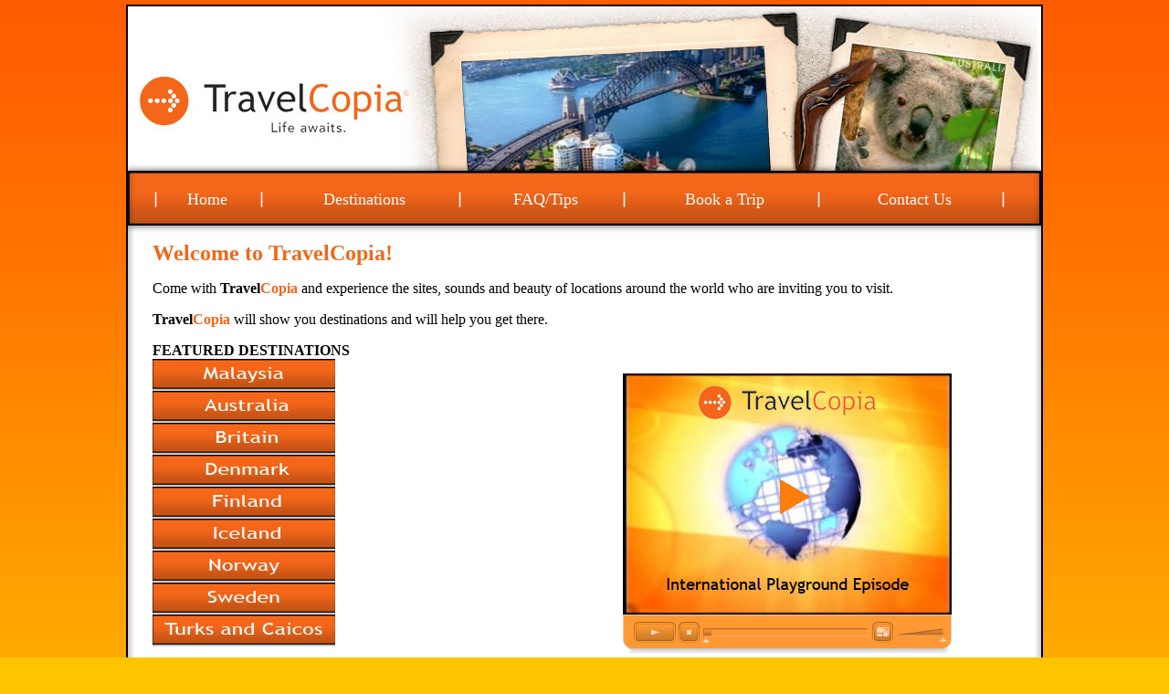

--- FILE ---
content_type: text/html;charset=UTF-8
request_url: http://travelcopia.com/index.cfm/home
body_size: 10092
content:




<HTML>
<HEAD>


<title> TravelCopia </title>



<meta name="keywords" content="travel show,travel marketing,travel advertising,television,advertising,tourism,product placement,direct marketing,storymercial,infomercial,public relations,traveler,media,destination,destinations" />
<meta name="description" content="Anywhere you want to go, is at your fingertips!  From travel information to travel secrets.  Where do you want to go?" />
<meta name="domain" content="travelcopia.com" />
<meta name="generator" content="RunContent by RunSpot Inc. http://runspot.net" data-domain="travelcopia.com" />

<script type='text/javascript'>
// <![CDATA[
	var _gaq = _gaq || [];
	_gaq.push(['_setAccount', 'UA-6276847-1']);

	_gaq.push(['_trackPageview']);

	(function() {
		var ga = document.createElement('script'); ga.type = 'text/javascript'; ga.async = true;
		ga.src = ('https:' == document.location.protocol ? 'https://ssl' : 'http://www') + '.google-analytics.com/ga.js';
		var s = document.getElementsByTagName('script')[0]; s.parentNode.insertBefore(ga, s);
	})();
// ]]>
</script>

<style>			
.link1 { font-family:arial; font-size:12px; color:#FFFFFF; }	
.link1:link { font-family:arial; font-size:12px; color:#FFFFFF; }	
.link1:visited { font-family:arial; font-size:12px; color:#FFFFFF; }	
.link1:hover { font-family:arial; font-size:12px; color:#FFFFFF; }				
A { COLOR: #663333; TEXT-DECORATION: none }
A:link { COLOR: #f46619; }
A:visited { COLOR: #f46619; }
A:hover { 	COLOR: #f46619;  }
</style>

<!--BEGIN Pop-up Windows Script------------------------------------------>
<SCRIPT Language="JavaScript">
<!--
// Copyright 1999 - 2002 by Ray Stott, Pop-up Windows Script ver 2.0
// OK to use if this copyright is included
// Script is available at http://www.crays.com/jsc          

var popWin = null    // use this when referring to pop-up window
var winCount = 0
var winName = "popWin"
function openPopWin(winURL, winWidth, winHeight, winFeatures, winLeft, winTop){
  var d_winLeft = 20  // default, pixels from screen left to window left
  var d_winTop = 20   // default, pixels from screen top to window top
  winName = "popWin" + winCount++ //unique name for each pop-up window
  closePopWin()           // close any previously opened pop-up window
  if (openPopWin.arguments.length >= 4)  // any additional features? 
    winFeatures = "," + winFeatures
  else 
    winFeatures = "" 
  if (openPopWin.arguments.length == 6)  // location specified
    winFeatures += getLocation(winWidth, winHeight, winLeft, winTop)
  else
    winFeatures += getLocation(winWidth, winHeight, d_winLeft, d_winTop)
  popWin = window.open(winURL, winName, "width=" + winWidth 
           + ",height=" + winHeight + winFeatures)
  }
function closePopWin(){    // close pop-up window if it is open 
  if (navigator.appName != "Microsoft Internet Explorer" 
      || parseInt(navigator.appVersion) >=4) //do not close if early IE
    if(popWin != null) if(!popWin.closed) popWin.close() 
  }
function getLocation(winWidth, winHeight, winLeft, winTop){
  return ""
  }
//-->
</SCRIPT>
<SCRIPT Language="JavaScript1.2">
<!--
// for Netscape 4+ and IE 4+
<!--
function getLocation(winWidth, winHeight, winLeft, winTop){
  var winLocation = ""
  if (winLeft < 0)
    winLeft = screen.width - winWidth + winLeft
  if (winTop < 0)
    winTop = screen.height - winHeight + winTop
  if (winTop == "cen")
    winTop = (screen.height - winHeight)/2 - 20
  if (winLeft == "cen")
    winLeft = (screen.width - winWidth)/2
  if (winLeft>0 & winTop>0)
    winLocation =  ",screenX=" + winLeft + ",left=" + winLeft	
                + ",screenY=" + winTop + ",top=" + winTop
  else
    winLocation = ""
  return winLocation
  }
//-->

function MM_openBrWindow(theURL,winName,features) { //v2.0
  window.open(theURL,winName,features);
}
//-->
</SCRIPT>
<!--END Pop-up Windows Script------------------------------------------->

<script type="text/javascript">
// <![CDATA[
// start new array with VPV
m1mn51=new Array("Africa","/index.cfm#",1,"_self","","Asia","/index.cfm#",1,"_self",""," Middle East","/index.cfm#",1,"_self","","Australia - Pacific","/index.cfm#",1,"_self","","Europe","/index.cfm#",1,"_self","","Latin America","/index.cfm#",1,"_self","","Mexico","/index.cfm#",1,"_self","","Caribbean","/index.cfm#",1,"_self","","North America","/index.cfm#",1,"_self","","Cruises - Rail","/index.cfm#",0,"_self","");
m1mn17=new Array("W.D.Y.W.T.G","/index.cfm/pageid/25",0,"_self","","Advertise","/index.cfm/pageid/3",0,"_self","","About Us","/index.cfm/pageid/31",0,"_self","","Sales Video","/index.cfm/pageid/22",0,"_self","","Presentation","/index.cfm/pageid/37",0,"_self","","Sales Offices","/index.cfm/pageid/38",0,"_self","","Media Information","/index.cfm/pageid/36",0,"_self","","Career","/index.cfm/pageid/18",0,"_self","","Privacy","/index.cfm/pageid/20",0,"_self","","Terms of Use","/index.cfm/pageid/35",0,"_self","","Site Map","/index.cfm/pageid/181",0,"_self","");
m1mn47=new Array("Spanish Home","/index.cfm/pageid/40",1,"_self","","View  Episode","/index.cfm/pageid/32",0,"_self","","Sign Up ","/index.cfm/specials",0,"_self","","JUST TESTING","/index.cfm/pageid/48",0,"_self","");
m1mn51_1=new Array("Egypt","/index.cfm#",1,"_self","","Morocco","/index.cfm#",1,"_self","","Mozambique","/index.cfm/pageid/189",0,"_self","","South Africa","/index.cfm#",1,"_self","","Tanzania","/index.cfm#",1,"_self","","Zambia","/index.cfm#",1,"_self","");
m1mn51_2=new Array("China","/index.cfm#",1,"_self","","Japan","/index.cfm#",1,"_self","","Korea","/index.cfm/pageid/129",0,"_self","","India","/index.cfm/pageid/130",0,"_self","","Malaysia","/index.cfm/pageid/71",0,"_self","","Singapore","/index.cfm/pageid/134",0,"_self","","Thailand","/index.cfm/pageid/135",0,"_self","","Turkey","/index.cfm/pageid/138",0,"_self","","Vietnam","/index.cfm/pageid/139",0,"_self","");
m1mn51_3=new Array("Dubai","/index.cfm/pageid/143",0,"_self","","Jordan","/index.cfm/pageid/70",1,"_self","","Kuwait","/index.cfm/pageid/151",0,"_self","","Saudi Araba","/index.cfm/pageid/169",0,"_self","");
m1mn51_4=new Array("Australia","/index.cfm/pageid/62",0,"_self","","Cook Islands","/index.cfm/pageid/149",0,"_self","","Fiji","/index.cfm/pageid/150",0,"_self","","Kiribati","/index.cfm/pageid/170",0,"_self","","New Caledonia","/index.cfm/pageid/175",0,"_self","","New Zealand","/index.cfm/pageid/171",0,"_self","","Niue","/index.cfm/pageid/174",0,"_self","","Papua New Guinea","/index.cfm/pageid/176",0,"_self","","Samoa","/index.cfm/pageid/177",0,"_self","","Solomon Islands","/index.cfm/pageid/178",0,"_self","","Tahiti","/index.cfm/pageid/172",0,"_self","","Tonga ","/index.cfm/pageid/179",0,"_self","","Tuvalu","/index.cfm/pageid/180",0,"_self","","Vanuatu","/index.cfm/pageid/173",0,"_self","");
m1mn51_5=new Array("Austria","/index.cfm#",1,"_self","","Britain","/index.cfm/pageid/60",0,"_self","","Denmark","/index.cfm/pageid/65",0,"_self","","Finland","/index.cfm/pageid/66",0,"_self","","Iceland","/index.cfm/pageid/67",0,"_self","","Italy","/index.cfm/pageid/182",0,"_self","","Norway","/index.cfm/pageid/68",0,"_self","","Romania","/index.cfm/pageid/111",0,"_self","","Sweden","/index.cfm/pageid/69",0,"_self","");
m1mn51_7=new Array("Brazil","/index.cfm/pageid/82",0,"_self","","Chile","/index.cfm/pageid/83",1,"_self","","Columbia","/index.cfm/pageid/115",0,"_self","","Costa Rica","/index.cfm/pageid/116",0,"_self","","Ecuador","/index.cfm/pageid/117",0,"_self","","Guatemala","/index.cfm/pageid/118",0,"_self","","Honduras","/index.cfm/pageid/119",0,"_self","","Nicaragua","/index.cfm/pageid/120",0,"_self","","Panama","/index.cfm/pageid/121",0,"_self","","Paraguay","/index.cfm/pageid/122",0,"_self","","Peru","/index.cfm/pageid/123",0,"_self","");
m1mn51_8=new Array("Acapulco","/index.cfm/pageid/156",0,"_self","","Cancun","/index.cfm/pageid/157",0,"_self","","Mazatlan","/index.cfm/pageid/158",0,"_self","","Mexico City","/index.cfm/pageid/159",0,"_self","","Puerto Vallarta","/index.cfm/pageid/160",0,"_self","");
m1mn51_9=new Array("Anguilla","/index.cfm/pageid/87",0,"_self","","Antigua and Barbuda","/index.cfm/pageid/88",0,"_self","","Aruba","/index.cfm/pageid/89",0,"_self","","Bahamas","/index.cfm/pageid/90",0,"_self","","Belize","/index.cfm/pageid/184",0,"_self","","Bonaire","/index.cfm/pageid/93",0,"_self","","British Virgin Islands","/index.cfm/pageid/94",0,"_self","","Cayman Islands","/index.cfm/pageid/95",0,"_self","","Curacao","/index.cfm/pageid/64",0,"_self","","Dominica","/index.cfm/pageid/96",0,"_self","","Dominican Republic","/index.cfm/pageid/97",0,"_self","","Grenada","/index.cfm/pageid/98",0,"_self","","Guadeloupe","/index.cfm/pageid/99",0,"_self","","Jamaica","/index.cfm/pageid/100",0,"_self","","Martinique","/index.cfm/pageid/101",0,"_self","","Montserrat","/index.cfm/pageid/102",0,"_self","","Puerto Rico","/index.cfm/pageid/103",0,"_self","","St. Barts","/index.cfm/pageid/104",0,"_self","","St. Eustatius","/index.cfm/pageid/105",0,"_self","","St. Kitts &amp; Nevis","/index.cfm/pageid/106",0,"_self","","St. Lucia","/index.cfm/pageid/107",0,"_self","","St. Martin","/index.cfm/pageid/109",0,"_self","","St. Vincent &amp; the Grenadines","/index.cfm/pageid/110",0,"_self","","Turks and Caicos","/index.cfm/pageid/61",0,"_self","");
m1mn51_10=new Array("Canada","/index.cfm#",1,"_self","","USA","/index.cfm#",1,"_self","");
m1mn47_1=new Array("Sobre nosotros","/index.cfm/pageid/41",0,"_self","");
m1mn47_5=new Array("AUSTRALIA ","/index.cfm/pageid/6",0,"_self","","BRITAIN","/index.cfm/pageid/8",0,"_self","","CURACAO","/index.cfm/pageid/14",0,"_self","","DENMARK","/index.cfm/pageid/11",0,"_self","","FINLAND","/index.cfm/pageid/10",0,"_self","","ICELAND","/index.cfm/pageid/9",0,"_self","","MALAYSIA ","/index.cfm/pageid/7",0,"_self","","NORWAY","/index.cfm/pageid/12",0,"_self","","RADISSON SEVEN SEAS CRUISES","/index.cfm/pageid/5",0,"_self","","SWEDEN","/index.cfm/pageid/13",0,"_self","","TURKS AND CAICOS","/index.cfm/pageid/4",0,"_self","");
m1mn51_1_1=new Array("Alexandra","/index.cfm/pageid/145",0,"_self","","Cairo","/index.cfm/pageid/146",0,"_self","");
m1mn51_1_2=new Array("Casablanca","/index.cfm/pageid/153",0,"_self","","Marrakech","/index.cfm/pageid/154",0,"_self","");
m1mn51_1_4=new Array("Cape Town","/index.cfm/pageid/192",0,"_self","","Johannesburg","/index.cfm/pageid/193",0,"_self","");
m1mn51_1_5=new Array("Dar es Salaam","/index.cfm/pageid/195",0,"_self","");
m1mn51_1_6=new Array("Lusaka","/index.cfm/pageid/194",0,"_self","");
m1mn51_2_1=new Array("Beijing","/index.cfm/pageid/128",0,"_self","");
m1mn51_2_2=new Array("Osaka","/index.cfm/pageid/126",0,"_self","","Tokyo","/index.cfm/pageid/124",0,"_self","");
m1mn51_3_3=new Array("Amman","/index.cfm/pageid/147",0,"_self","","Petra","/index.cfm/pageid/148",0,"_self","");
m1mn51_5_1=new Array("Innsbruck","/index.cfm/pageid/141",0,"_self","","Salzburg","/index.cfm/pageid/142",0,"_self","");
m1mn51_7_2=new Array("Santiago","/index.cfm/pageid/84",0,"_self","","Patagonia","/index.cfm/pageid/85",0,"_self","","Easter Island","/index.cfm/pageid/86",0,"_self","");
m1mn51_10_1=new Array("Alberta","/index.cfm/pageid/162",0,"_self","","British Columbia","/index.cfm/pageid/163",0,"_self","","Manitoba","/index.cfm/pageid/168",0,"_self","","New Brunswick","/index.cfm/pageid/164",0,"_self","","Ontario","/index.cfm/pageid/165",0,"_self","","Quebec","/index.cfm/pageid/166",0,"_self","","Saskatchewan","/index.cfm/pageid/167",0,"_self","");
m1mn51_10_2=new Array("Alabama","/index.cfm/pageid/112",0,"_self","","Alaska","/index.cfm/pageid/113",0,"_self","","Arizona","/index.cfm/pageid/114",0,"_self","","Arkansas","/index.cfm/pageid/131",0,"_self","","California","/index.cfm#",1,"_self","");
m1mn51_10_2_5=new Array("Los Angeles","/index.cfm/pageid/133",0,"_self","");
// end new array with VPV

// ]]>
</script>

<script type="text/javascript" src="/menu/menu_scr.js"></script>

<script type="text/javascript">
// <![CDATA[
swapImageNew = function(id, imgSrc, imgCaption) {
	var e = document.getElementById(id);
	var eCaption = document.getElementById('gallery-caption');
	if (e) {
		e.src = imgSrc;
	}
	if (eCaption) {
		eCaption.innerHTML = imgCaption;
	}
}
// ]]>
</script>
</HEAD>




<BODY bgcolor="#fec400" background="/images/background.jpg" text="000000" topmargin="5" bottommargin="5"  STYLE="background-repeat: repeat-x;">

<div align="center">
<table cellpadding="2" cellspacing="0" bgcolor="#000000">
	<tr>
		<td>

<TABLE cellspacing="0" cellpadding="0" height="780" width="1000" align="center" border="0" bgcolor="#ffffff">
	<tr>
		<td height="180">
		<a href="/index.cfm/preset/home"><table cellspacing="0" border="0" cellpadding="0" align="left"> <tr> <td align="left"> <table cellpadding="0" cellspacing="0" border="0"><tr> <td align="left"><img src="http://travelcopia.com/media/scroll_349.jpg" border="0" vspace="0" hspace="0" alt="" /></td> </tr></table> </td> </tr> </table> </a>
		</td>
	</tr>
	<tr>
		<td height="70" align="center" background="/images/backgroundnav.jpg">
			
			<table cellspacing="0" cellpadding="0">
				<tr>
					<td><IMG src="/images/seperator.jpg" width="3" height="17"></td>
					<td>
					
	<table width="940" id="m1mainSXMenu2" cellspacing="0" cellpadding="3" class="x1" border="0"><tr>

	<td align="center"
	onmouseover="chgBg(m1,'m150',3);exM(m1,'none','',event);"
	onmouseout="chgBg(m1,'m150',0,1)"
	id="m150"
	class="m1mit">

	
	<a href="/index.cfm/home" id="m150a" class="m1CL0 x1"><span class='topFold'>Home</span></a>


	</td>
	<td><IMG src="/images/seperator.jpg" width="3" height="17"></td> 
		<td align="center"
		onmouseover="chgBg(m1,'m151',3);exM(m1,'m1mn51','m151',event);"
		onmouseout="chgBg(m1,'m151',0,true);coM(m1,'m1mn51');"
		id="m151"
		class="m1mit" 
		>

		
		<a href="/index.cfm#" id="m151a" class="m1CL0 x1" onmouseover="exMNS(m1,'m1mn51',event)" onmouseout="coMNS(m1,'m1mn51')">
		<span id='m1mn51top' class='topFold'>
		Destinations</span></a>


		</td>
		<td><IMG src="/images/seperator.jpg" width="3" height="17"></td> 
	<td align="center"
	onmouseover="chgBg(m1,'m119',3);exM(m1,'none','',event);"
	onmouseout="chgBg(m1,'m119',0,1)"
	id="m119"
	class="m1mit">

	
	<a href="/index.cfm/pageid/19" id="m119a" class="m1CL0 x1"><span class='topFold'>FAQ/Tips</span></a>


	</td>
	<td><IMG src="/images/seperator.jpg" width="3" height="17"></td> 
	<td align="center"
	onmouseover="chgBg(m1,'m126',3);exM(m1,'none','',event);"
	onmouseout="chgBg(m1,'m126',0,1)"
	id="m126"
	class="m1mit">

	
	<a href="/index.cfm/pageid/26" id="m126a" class="m1CL0 x1"><span class='topFold'>Book a Trip</span></a>


	</td>
	<td><IMG src="/images/seperator.jpg" width="3" height="17"></td> 
		<td align="center"
		onmouseover="chgBg(m1,'m117',3);exM(m1,'m1mn17','m117',event);"
		onmouseout="chgBg(m1,'m117',0,true);coM(m1,'m1mn17');"
		id="m117"
		class="m1mit" 
		>

		
		<a href="/index.cfm/pageid/17" id="m117a" class="m1CL0 x1" onmouseover="exMNS(m1,'m1mn17',event)" onmouseout="coMNS(m1,'m1mn17')">
		<span id='m1mn17top' class='topFold'>
		Contact Us</span></a>


		</td>
		<td><IMG src="/images/seperator.jpg" width="3" height="17"></td> 
	</tr></table>

					</td>
				</tr>
				<tr>
					<td colspan="2"><IMG src="/images/spacer.gif" width="1" height="7"></td>
				</tr>
			</table>						
				
		</td>
	</tr>
	<tr>
		<td height="100%" align="center" valign="top" background="/images/backgroundcontent.jpg">
	
						<table width="95%" height="100%" cellpadding="0" border="0">
							<tr>
								<td valign="top" height="100%" bgcolor="#ffffff">
								<IMG height="5" src="/images/spacer.gif" width="100%"><br>
		
						<table width="100%" cellspacing="0" cellpadding="0" border="0" align="center">    <tbody>        <tr>            <td colspan="3"> <p><font color="#f46619"><strong><font face="Trebuchet MS" size="5">Welcome to TravelCopia!</font></strong></font></p>
<p><font face="Trebuchet MS" size="3" color="#000000"><font face="Trebuchet MS" size="3">Come with <strong>Travel<font color="#f46619">Copia</font> </strong>and experience the sites, sounds and beauty of locations around the world who are inviting you to visit.</font></font></p>
<p><font face="Trebuchet MS" size="3" color="#000000"><font face="Trebuchet MS" size="3"><strong>Travel<font color="#f46619">Copia</font> </strong>will show you destinations and will help you get there.</font></font></p>
<p><font face="Trebuchet MS" size="3"><strong>FEATURED DESTINATIONS</strong></font><font face="Trebuchet MS" size="3" color="#000000"><font face="Trebuchet MS" size="3"></font></font></p>
<p><font face="Trebuchet MS" size="3" color="#000000"><font face="Trebuchet MS" size="3"></font></font></p> </td>        </tr>        <tr>            <td width="230" valign="top" align="left">            <p> 
	<table cellspacing=0 border=0 cellpadding=0 align="Left">
	
			<tr>
		
			<td align="Center"><a href="http://travelcopia.com/index.cfm/pageid/71" target="_self"><font style="text-transform: none;font-family:Trebuchet MS;font-size:18px;text-decoration:none"><img src="http://travelcopia.com/media/nav_135.jpg" border="0" vspace="0" hspace="0"></font></a></td>
		
			</tr>
		
			<tr>
		
			<td align="Center"><a href="http://travelcopia.com/index.cfm/pageid/62" target="_self"><font style="text-transform: none;font-family:Trebuchet MS;font-size:18px;text-decoration:none"><img src="http://travelcopia.com/media/nav_134.jpg" border="0" vspace="0" hspace="0"></font></a></td>
		
			</tr>
		
			<tr>
		
			<td align="Center"><a href="http://travelcopia.com/index.cfm/pageid/60" target="_self"><font style="text-transform: none;font-family:Trebuchet MS;font-size:18px;text-decoration:none"><img src="http://travelcopia.com/media/nav_136.jpg" border="0" vspace="0" hspace="0"></font></a></td>
		
			</tr>
		
			<tr>
		
			<td align="Center"><a href="http://travelcopia.com/index.cfm/pageid/65" target="_self"><font style="text-transform: none;font-family:Trebuchet MS;font-size:18px;text-decoration:none"><img src="http://travelcopia.com/media/nav_137.jpg" border="0" vspace="0" hspace="0"></font></a></td>
		
			</tr>
		
			<tr>
		
			<td align="Center"><a href="http://travelcopia.com/index.cfm/pageid/66" target="_self"><font style="text-transform: none;font-family:Trebuchet MS;font-size:18px;text-decoration:none"><img src="http://travelcopia.com/media/nav_138.jpg" border="0" vspace="0" hspace="0"></font></a></td>
		
			</tr>
		
			<tr>
		
			<td align="Center"><a href="http://travelcopia.com/index.cfm/pageid/67" target="_self"><font style="text-transform: none;font-family:Trebuchet MS;font-size:18px;text-decoration:none"><img src="http://travelcopia.com/media/nav_139.jpg" border="0" vspace="0" hspace="0"></font></a></td>
		
			</tr>
		
			<tr>
		
			<td align="Center"><a href="http://travelcopia.com/index.cfm/pageid/68" target="_self"><font style="text-transform: none;font-family:Trebuchet MS;font-size:18px;text-decoration:none"><img src="http://travelcopia.com/media/nav_140.jpg" border="0" vspace="0" hspace="0"></font></a></td>
		
			</tr>
		
			<tr>
		
			<td align="Center"><a href="http://travelcopia.com/index.cfm/pageid/69" target="_self"><font style="text-transform: none;font-family:Trebuchet MS;font-size:18px;text-decoration:none"><img src="http://travelcopia.com/media/nav_141.jpg" border="0" vspace="0" hspace="0"></font></a></td>
		
			</tr>
		
			<tr>
		
			<td align="Center"><a href="http://travelcopia.com/index.cfm/pageid/61" target="_self"><font style="text-transform: none;font-family:Trebuchet MS;font-size:18px;text-decoration:none"><img src="http://travelcopia.com/media/nav_143.jpg" border="0" vspace="0" hspace="0"></font></a></td>
		
			</tr>
		
	</table>
</p>            </td>            <td valign="top" align="center">            <table width="100%" cellspacing="0" cellpadding="1" border="0" align="center">                <tbody>                    <tr>                        <td width="100" valign="middle" align="center"> 
<script type="text/javascript">
var temp='';
var toid='';
var mediaid='';
var defaultimg='http://travelcopia.com/media/Gallery_84.jpg';

replaceimage = function(imgsrc,media) {
	clearTimeout(toid);
	document.getElementById('FULLimg').src = 'http://travelcopia.com/media/' + imgsrc;
	temp='http://travelcopia.com/media/' + imgsrc;
	defaultimg=temp;
	mediaid=media;
	window.location = '#anchor_FULLimg';
}
showimage = function(imgsrc) {
	clearTimeout(toid);
	temp=defaultimg;
	document.getElementById('FULLimg').src = 'http://travelcopia.com/media/' + imgsrc;
}

resetimg = function() {
	document.getElementById('FULLimg').src = temp;
}

returnimg = function(){
	toid = setTimeout('resetimg()',500);
}
thmbanchor = function(){
	window.location = '#anchor_' + mediaid;
}
</script>


<div class="run-gallery">
<!--gallerytypeid = 4-->




		<table width="100%" align="center" cellpadding="0" cellspacing="0" border="0"><tr><td>
		<table width="100%" align="center" cellpadding="0" cellspacing="0" border="0"><tr><td>
			
		<div align="center">
		
			<script language="javascript">AC_FL_RunContent = 0;</script>
			<script src="/AC_RunActiveContent.js" language="javascript"></script>

			<script language="javascript">
				AC_FL_RunContent(
					'codebase', 'http://download.macromedia.com/pub/shockwave/cabs/flash/swflash.cab#version=8,0,0,0',
					'width', '100',
					'height', '100',
					'src', 'https://runspot.biz/runcontent.net/images/gallery_1',
					'quality', 'high',
					'pluginspage', 'http://www.macromedia.com/go/getflashplayer',
					'align', 'middle',
					'play', 'true',
					'loop', 'true',
					'scale', 'noborder',
					'wmode', 'window',
					'devicefont', 'false',
					'id', 'Gallery1',
					'bgcolor', 'FFFFFF',
					'name', 'island',
					'menu', 'false',
					'allowScriptAccess','sameDomain',
					'movie', 'https://runspot.biz/runcontent.net/images/gallery_1',
					'salign', 'lt',
					'wmode','transparent',
					'flashvars','fontcolor=000000&framerate=150&tallest=100&captionlist=||||||||||&imagelist=http://travelcopia.com/media/Gallery_84.jpg,http://travelcopia.com/media/Gallery_100.jpg,http://travelcopia.com/media/Gallery_65.jpg,http://travelcopia.com/media/Gallery_201.jpg,http://travelcopia.com/media/Gallery_221.jpg,http://travelcopia.com/media/Gallery_261.jpg&moviewidth=100'
					);
			</script>
			<noscript>
				<object classid="clsid:d27cdb6e-ae6d-11cf-96b8-444553540000" codebase="http://download.macromedia.com/pub/shockwave/cabs/flash/swflash.cab#version=8,0,0,0" width="100" height="100" id="Gallery1" align="middle">
				<param name="allowScriptAccess" value="sameDomain" />
				<param name="movie" value="https://runspot.biz/runcontent.net/images/gallery_1.swf" />
				<param name="quality" value="high" />
				<param name="bgcolor" value="FFFFFF" />
				<param name="wmode" value="transparent">
				<param name="salign" value="lt" />
				<param name="menu" value="false" />
				<param name="scale" value="noborder" />
				<param name="flashvars" value="fontcolor=000000&framerate=150&tallest=100&captionlist=||||||||||&imagelist=http://travelcopia.com/media/Gallery_84.jpg,http://travelcopia.com/media/Gallery_100.jpg,http://travelcopia.com/media/Gallery_65.jpg,http://travelcopia.com/media/Gallery_201.jpg,http://travelcopia.com/media/Gallery_221.jpg,http://travelcopia.com/media/Gallery_261.jpg&moviewidth=100">
				<embed src="https://runspot.biz/runcontent.net/images/gallery_1.swf" flashvars="fontcolor=000000&framerate=150&tallest=100&captionlist=||||||||||&imagelist=http://travelcopia.com/media/Gallery_84.jpg,http://travelcopia.com/media/Gallery_100.jpg,http://travelcopia.com/media/Gallery_65.jpg,http://travelcopia.com/media/Gallery_201.jpg,http://travelcopia.com/media/Gallery_221.jpg,http://travelcopia.com/media/Gallery_261.jpg&moviewidth=100" quality="high" bgcolor="FFFFFF" width="100" height="100" name="Gallery1" align="middle" allowscriptaccess="sameDomain" type="application/x-shockwave-flash" pluginspage="http://www.macromedia.com/go/getflashplayer" />
				</object>
			</noscript>

		
		</div>
		</td></tr>
		</table></td></tr>
		</table>
	
</div> </td>                        <td width="100" valign="middle" align="center"> 
<script type="text/javascript">
var temp='';
var toid='';
var mediaid='';
var defaultimg='http://travelcopia.com/media/Gallery_87.jpg';

replaceimage = function(imgsrc,media) {
	clearTimeout(toid);
	document.getElementById('FULLimg').src = 'http://travelcopia.com/media/' + imgsrc;
	temp='http://travelcopia.com/media/' + imgsrc;
	defaultimg=temp;
	mediaid=media;
	window.location = '#anchor_FULLimg';
}
showimage = function(imgsrc) {
	clearTimeout(toid);
	temp=defaultimg;
	document.getElementById('FULLimg').src = 'http://travelcopia.com/media/' + imgsrc;
}

resetimg = function() {
	document.getElementById('FULLimg').src = temp;
}

returnimg = function(){
	toid = setTimeout('resetimg()',500);
}
thmbanchor = function(){
	window.location = '#anchor_' + mediaid;
}
</script>


<div class="run-gallery">
<!--gallerytypeid = 4-->




		<table width="100%" align="center" cellpadding="0" cellspacing="0" border="0"><tr><td>
		<table width="100%" align="center" cellpadding="0" cellspacing="0" border="0"><tr><td>
			
		<div align="center">
		
			<script language="javascript">AC_FL_RunContent = 0;</script>
			<script src="/AC_RunActiveContent.js" language="javascript"></script>

			<script language="javascript">
				AC_FL_RunContent(
					'codebase', 'http://download.macromedia.com/pub/shockwave/cabs/flash/swflash.cab#version=8,0,0,0',
					'width', '100',
					'height', '100',
					'src', 'https://runspot.biz/runcontent.net/images/gallery_1',
					'quality', 'high',
					'pluginspage', 'http://www.macromedia.com/go/getflashplayer',
					'align', 'middle',
					'play', 'true',
					'loop', 'true',
					'scale', 'noborder',
					'wmode', 'window',
					'devicefont', 'false',
					'id', 'Gallery1',
					'bgcolor', 'FFFFFF',
					'name', 'island',
					'menu', 'false',
					'allowScriptAccess','sameDomain',
					'movie', 'https://runspot.biz/runcontent.net/images/gallery_1',
					'salign', 'lt',
					'wmode','transparent',
					'flashvars','fontcolor=000000&framerate=250&tallest=100&captionlist=||||||&imagelist=http://travelcopia.com/media/Gallery_87.jpg,http://travelcopia.com/media/Gallery_63.jpg,http://travelcopia.com/media/Gallery_64.jpg,http://travelcopia.com/media/Gallery_202.jpg&moviewidth=100'
					);
			</script>
			<noscript>
				<object classid="clsid:d27cdb6e-ae6d-11cf-96b8-444553540000" codebase="http://download.macromedia.com/pub/shockwave/cabs/flash/swflash.cab#version=8,0,0,0" width="100" height="100" id="Gallery1" align="middle">
				<param name="allowScriptAccess" value="sameDomain" />
				<param name="movie" value="https://runspot.biz/runcontent.net/images/gallery_1.swf" />
				<param name="quality" value="high" />
				<param name="bgcolor" value="FFFFFF" />
				<param name="wmode" value="transparent">
				<param name="salign" value="lt" />
				<param name="menu" value="false" />
				<param name="scale" value="noborder" />
				<param name="flashvars" value="fontcolor=000000&framerate=250&tallest=100&captionlist=||||||&imagelist=http://travelcopia.com/media/Gallery_87.jpg,http://travelcopia.com/media/Gallery_63.jpg,http://travelcopia.com/media/Gallery_64.jpg,http://travelcopia.com/media/Gallery_202.jpg&moviewidth=100">
				<embed src="https://runspot.biz/runcontent.net/images/gallery_1.swf" flashvars="fontcolor=000000&framerate=250&tallest=100&captionlist=||||||&imagelist=http://travelcopia.com/media/Gallery_87.jpg,http://travelcopia.com/media/Gallery_63.jpg,http://travelcopia.com/media/Gallery_64.jpg,http://travelcopia.com/media/Gallery_202.jpg&moviewidth=100" quality="high" bgcolor="FFFFFF" width="100" height="100" name="Gallery1" align="middle" allowscriptaccess="sameDomain" type="application/x-shockwave-flash" pluginspage="http://www.macromedia.com/go/getflashplayer" />
				</object>
			</noscript>

		
		</div>
		</td></tr>
		</table></td></tr>
		</table>
	
</div> </td>                    </tr>                    <tr>                        <td width="100" valign="middle" align="center"> 
<script type="text/javascript">
var temp='';
var toid='';
var mediaid='';
var defaultimg='http://travelcopia.com/media/Gallery_66.jpg';

replaceimage = function(imgsrc,media) {
	clearTimeout(toid);
	document.getElementById('FULLimg').src = 'http://travelcopia.com/media/' + imgsrc;
	temp='http://travelcopia.com/media/' + imgsrc;
	defaultimg=temp;
	mediaid=media;
	window.location = '#anchor_FULLimg';
}
showimage = function(imgsrc) {
	clearTimeout(toid);
	temp=defaultimg;
	document.getElementById('FULLimg').src = 'http://travelcopia.com/media/' + imgsrc;
}

resetimg = function() {
	document.getElementById('FULLimg').src = temp;
}

returnimg = function(){
	toid = setTimeout('resetimg()',500);
}
thmbanchor = function(){
	window.location = '#anchor_' + mediaid;
}
</script>


<div class="run-gallery">
<!--gallerytypeid = 4-->




		<table width="100%" align="center" cellpadding="0" cellspacing="0" border="0"><tr><td>
		<table width="100%" align="center" cellpadding="0" cellspacing="0" border="0"><tr><td>
			
		<div align="center">
		
			<script language="javascript">AC_FL_RunContent = 0;</script>
			<script src="/AC_RunActiveContent.js" language="javascript"></script>

			<script language="javascript">
				AC_FL_RunContent(
					'codebase', 'http://download.macromedia.com/pub/shockwave/cabs/flash/swflash.cab#version=8,0,0,0',
					'width', '100',
					'height', '100',
					'src', 'https://runspot.biz/runcontent.net/images/gallery_1',
					'quality', 'high',
					'pluginspage', 'http://www.macromedia.com/go/getflashplayer',
					'align', 'middle',
					'play', 'true',
					'loop', 'true',
					'scale', 'noborder',
					'wmode', 'window',
					'devicefont', 'false',
					'id', 'Gallery1',
					'bgcolor', 'FFFFFF',
					'name', 'island',
					'menu', 'false',
					'allowScriptAccess','sameDomain',
					'movie', 'https://runspot.biz/runcontent.net/images/gallery_1',
					'salign', 'lt',
					'wmode','transparent',
					'flashvars','fontcolor=000000&framerate=200&tallest=100&captionlist=||||||||||&imagelist=http://travelcopia.com/media/Gallery_66.jpg,http://travelcopia.com/media/Gallery_101.jpg,http://travelcopia.com/media/Gallery_67.jpg,http://travelcopia.com/media/Gallery_203.jpg,http://travelcopia.com/media/Gallery_222.jpg,http://travelcopia.com/media/Gallery_262.jpg&moviewidth=100'
					);
			</script>
			<noscript>
				<object classid="clsid:d27cdb6e-ae6d-11cf-96b8-444553540000" codebase="http://download.macromedia.com/pub/shockwave/cabs/flash/swflash.cab#version=8,0,0,0" width="100" height="100" id="Gallery1" align="middle">
				<param name="allowScriptAccess" value="sameDomain" />
				<param name="movie" value="https://runspot.biz/runcontent.net/images/gallery_1.swf" />
				<param name="quality" value="high" />
				<param name="bgcolor" value="FFFFFF" />
				<param name="wmode" value="transparent">
				<param name="salign" value="lt" />
				<param name="menu" value="false" />
				<param name="scale" value="noborder" />
				<param name="flashvars" value="fontcolor=000000&framerate=200&tallest=100&captionlist=||||||||||&imagelist=http://travelcopia.com/media/Gallery_66.jpg,http://travelcopia.com/media/Gallery_101.jpg,http://travelcopia.com/media/Gallery_67.jpg,http://travelcopia.com/media/Gallery_203.jpg,http://travelcopia.com/media/Gallery_222.jpg,http://travelcopia.com/media/Gallery_262.jpg&moviewidth=100">
				<embed src="https://runspot.biz/runcontent.net/images/gallery_1.swf" flashvars="fontcolor=000000&framerate=200&tallest=100&captionlist=||||||||||&imagelist=http://travelcopia.com/media/Gallery_66.jpg,http://travelcopia.com/media/Gallery_101.jpg,http://travelcopia.com/media/Gallery_67.jpg,http://travelcopia.com/media/Gallery_203.jpg,http://travelcopia.com/media/Gallery_222.jpg,http://travelcopia.com/media/Gallery_262.jpg&moviewidth=100" quality="high" bgcolor="FFFFFF" width="100" height="100" name="Gallery1" align="middle" allowscriptaccess="sameDomain" type="application/x-shockwave-flash" pluginspage="http://www.macromedia.com/go/getflashplayer" />
				</object>
			</noscript>

		
		</div>
		</td></tr>
		</table></td></tr>
		</table>
	
</div> </td>                        <td width="100" valign="middle" align="center"> 
<script type="text/javascript">
var temp='';
var toid='';
var mediaid='';
var defaultimg='http://travelcopia.com/media/Gallery_106.jpg';

replaceimage = function(imgsrc,media) {
	clearTimeout(toid);
	document.getElementById('FULLimg').src = 'http://travelcopia.com/media/' + imgsrc;
	temp='http://travelcopia.com/media/' + imgsrc;
	defaultimg=temp;
	mediaid=media;
	window.location = '#anchor_FULLimg';
}
showimage = function(imgsrc) {
	clearTimeout(toid);
	temp=defaultimg;
	document.getElementById('FULLimg').src = 'http://travelcopia.com/media/' + imgsrc;
}

resetimg = function() {
	document.getElementById('FULLimg').src = temp;
}

returnimg = function(){
	toid = setTimeout('resetimg()',500);
}
thmbanchor = function(){
	window.location = '#anchor_' + mediaid;
}
</script>


<div class="run-gallery">
<!--gallerytypeid = 4-->




		<table width="100%" align="center" cellpadding="0" cellspacing="0" border="0"><tr><td>
		<table width="100%" align="center" cellpadding="0" cellspacing="0" border="0"><tr><td>
			
		<div align="center">
		
			<script language="javascript">AC_FL_RunContent = 0;</script>
			<script src="/AC_RunActiveContent.js" language="javascript"></script>

			<script language="javascript">
				AC_FL_RunContent(
					'codebase', 'http://download.macromedia.com/pub/shockwave/cabs/flash/swflash.cab#version=8,0,0,0',
					'width', '100',
					'height', '100',
					'src', 'https://runspot.biz/runcontent.net/images/gallery_1',
					'quality', 'high',
					'pluginspage', 'http://www.macromedia.com/go/getflashplayer',
					'align', 'middle',
					'play', 'true',
					'loop', 'true',
					'scale', 'noborder',
					'wmode', 'window',
					'devicefont', 'false',
					'id', 'Gallery1',
					'bgcolor', 'FFFFFF',
					'name', 'island',
					'menu', 'false',
					'allowScriptAccess','sameDomain',
					'movie', 'https://runspot.biz/runcontent.net/images/gallery_1',
					'salign', 'lt',
					'wmode','transparent',
					'flashvars','fontcolor=000000&framerate=300&tallest=100&captionlist=||||||||&imagelist=http://travelcopia.com/media/Gallery_106.jpg,http://travelcopia.com/media/Gallery_73.jpg,http://travelcopia.com/media/Gallery_107.jpg,http://travelcopia.com/media/Gallery_204.jpg,http://travelcopia.com/media/Gallery_226.jpg&moviewidth=100'
					);
			</script>
			<noscript>
				<object classid="clsid:d27cdb6e-ae6d-11cf-96b8-444553540000" codebase="http://download.macromedia.com/pub/shockwave/cabs/flash/swflash.cab#version=8,0,0,0" width="100" height="100" id="Gallery1" align="middle">
				<param name="allowScriptAccess" value="sameDomain" />
				<param name="movie" value="https://runspot.biz/runcontent.net/images/gallery_1.swf" />
				<param name="quality" value="high" />
				<param name="bgcolor" value="FFFFFF" />
				<param name="wmode" value="transparent">
				<param name="salign" value="lt" />
				<param name="menu" value="false" />
				<param name="scale" value="noborder" />
				<param name="flashvars" value="fontcolor=000000&framerate=300&tallest=100&captionlist=||||||||&imagelist=http://travelcopia.com/media/Gallery_106.jpg,http://travelcopia.com/media/Gallery_73.jpg,http://travelcopia.com/media/Gallery_107.jpg,http://travelcopia.com/media/Gallery_204.jpg,http://travelcopia.com/media/Gallery_226.jpg&moviewidth=100">
				<embed src="https://runspot.biz/runcontent.net/images/gallery_1.swf" flashvars="fontcolor=000000&framerate=300&tallest=100&captionlist=||||||||&imagelist=http://travelcopia.com/media/Gallery_106.jpg,http://travelcopia.com/media/Gallery_73.jpg,http://travelcopia.com/media/Gallery_107.jpg,http://travelcopia.com/media/Gallery_204.jpg,http://travelcopia.com/media/Gallery_226.jpg&moviewidth=100" quality="high" bgcolor="FFFFFF" width="100" height="100" name="Gallery1" align="middle" allowscriptaccess="sameDomain" type="application/x-shockwave-flash" pluginspage="http://www.macromedia.com/go/getflashplayer" />
				</object>
			</noscript>

		
		</div>
		</td></tr>
		</table></td></tr>
		</table>
	
</div> </td>                    </tr>                    <tr>                        <td width="100" valign="middle" align="center"> 
<script type="text/javascript">
var temp='';
var toid='';
var mediaid='';
var defaultimg='http://travelcopia.com/media/Gallery_102.jpg';

replaceimage = function(imgsrc,media) {
	clearTimeout(toid);
	document.getElementById('FULLimg').src = 'http://travelcopia.com/media/' + imgsrc;
	temp='http://travelcopia.com/media/' + imgsrc;
	defaultimg=temp;
	mediaid=media;
	window.location = '#anchor_FULLimg';
}
showimage = function(imgsrc) {
	clearTimeout(toid);
	temp=defaultimg;
	document.getElementById('FULLimg').src = 'http://travelcopia.com/media/' + imgsrc;
}

resetimg = function() {
	document.getElementById('FULLimg').src = temp;
}

returnimg = function(){
	toid = setTimeout('resetimg()',500);
}
thmbanchor = function(){
	window.location = '#anchor_' + mediaid;
}
</script>


<div class="run-gallery">
<!--gallerytypeid = 4-->




		<table width="100%" align="center" cellpadding="0" cellspacing="0" border="0"><tr><td>
		<table width="100%" align="center" cellpadding="0" cellspacing="0" border="0"><tr><td>
			
		<div align="center">
		
			<script language="javascript">AC_FL_RunContent = 0;</script>
			<script src="/AC_RunActiveContent.js" language="javascript"></script>

			<script language="javascript">
				AC_FL_RunContent(
					'codebase', 'http://download.macromedia.com/pub/shockwave/cabs/flash/swflash.cab#version=8,0,0,0',
					'width', '100',
					'height', '100',
					'src', 'https://runspot.biz/runcontent.net/images/gallery_1',
					'quality', 'high',
					'pluginspage', 'http://www.macromedia.com/go/getflashplayer',
					'align', 'middle',
					'play', 'true',
					'loop', 'true',
					'scale', 'noborder',
					'wmode', 'window',
					'devicefont', 'false',
					'id', 'Gallery1',
					'bgcolor', 'FFFFFF',
					'name', 'island',
					'menu', 'false',
					'allowScriptAccess','sameDomain',
					'movie', 'https://runspot.biz/runcontent.net/images/gallery_1',
					'salign', 'lt',
					'wmode','transparent',
					'flashvars','fontcolor=000000&framerate=225&tallest=100&captionlist=||||||||||&imagelist=http://travelcopia.com/media/Gallery_102.jpg,http://travelcopia.com/media/Gallery_69.jpg,http://travelcopia.com/media/Gallery_103.jpg,http://travelcopia.com/media/Gallery_205.jpg,http://travelcopia.com/media/Gallery_224.jpg,http://travelcopia.com/media/Gallery_263.jpg&moviewidth=100'
					);
			</script>
			<noscript>
				<object classid="clsid:d27cdb6e-ae6d-11cf-96b8-444553540000" codebase="http://download.macromedia.com/pub/shockwave/cabs/flash/swflash.cab#version=8,0,0,0" width="100" height="100" id="Gallery1" align="middle">
				<param name="allowScriptAccess" value="sameDomain" />
				<param name="movie" value="https://runspot.biz/runcontent.net/images/gallery_1.swf" />
				<param name="quality" value="high" />
				<param name="bgcolor" value="FFFFFF" />
				<param name="wmode" value="transparent">
				<param name="salign" value="lt" />
				<param name="menu" value="false" />
				<param name="scale" value="noborder" />
				<param name="flashvars" value="fontcolor=000000&framerate=225&tallest=100&captionlist=||||||||||&imagelist=http://travelcopia.com/media/Gallery_102.jpg,http://travelcopia.com/media/Gallery_69.jpg,http://travelcopia.com/media/Gallery_103.jpg,http://travelcopia.com/media/Gallery_205.jpg,http://travelcopia.com/media/Gallery_224.jpg,http://travelcopia.com/media/Gallery_263.jpg&moviewidth=100">
				<embed src="https://runspot.biz/runcontent.net/images/gallery_1.swf" flashvars="fontcolor=000000&framerate=225&tallest=100&captionlist=||||||||||&imagelist=http://travelcopia.com/media/Gallery_102.jpg,http://travelcopia.com/media/Gallery_69.jpg,http://travelcopia.com/media/Gallery_103.jpg,http://travelcopia.com/media/Gallery_205.jpg,http://travelcopia.com/media/Gallery_224.jpg,http://travelcopia.com/media/Gallery_263.jpg&moviewidth=100" quality="high" bgcolor="FFFFFF" width="100" height="100" name="Gallery1" align="middle" allowscriptaccess="sameDomain" type="application/x-shockwave-flash" pluginspage="http://www.macromedia.com/go/getflashplayer" />
				</object>
			</noscript>

		
		</div>
		</td></tr>
		</table></td></tr>
		</table>
	
</div> </td>                        <td width="100" valign="middle" align="center"> 
<script type="text/javascript">
var temp='';
var toid='';
var mediaid='';
var defaultimg='http://travelcopia.com/media/Gallery_108.jpg';

replaceimage = function(imgsrc,media) {
	clearTimeout(toid);
	document.getElementById('FULLimg').src = 'http://travelcopia.com/media/' + imgsrc;
	temp='http://travelcopia.com/media/' + imgsrc;
	defaultimg=temp;
	mediaid=media;
	window.location = '#anchor_FULLimg';
}
showimage = function(imgsrc) {
	clearTimeout(toid);
	temp=defaultimg;
	document.getElementById('FULLimg').src = 'http://travelcopia.com/media/' + imgsrc;
}

resetimg = function() {
	document.getElementById('FULLimg').src = temp;
}

returnimg = function(){
	toid = setTimeout('resetimg()',500);
}
thmbanchor = function(){
	window.location = '#anchor_' + mediaid;
}
</script>


<div class="run-gallery">
<!--gallerytypeid = 4-->




		<table width="100%" align="center" cellpadding="0" cellspacing="0" border="0"><tr><td>
		<table width="100%" align="center" cellpadding="0" cellspacing="0" border="0"><tr><td>
			
		<div align="center">
		
			<script language="javascript">AC_FL_RunContent = 0;</script>
			<script src="/AC_RunActiveContent.js" language="javascript"></script>

			<script language="javascript">
				AC_FL_RunContent(
					'codebase', 'http://download.macromedia.com/pub/shockwave/cabs/flash/swflash.cab#version=8,0,0,0',
					'width', '100',
					'height', '100',
					'src', 'https://runspot.biz/runcontent.net/images/gallery_1',
					'quality', 'high',
					'pluginspage', 'http://www.macromedia.com/go/getflashplayer',
					'align', 'middle',
					'play', 'true',
					'loop', 'true',
					'scale', 'noborder',
					'wmode', 'window',
					'devicefont', 'false',
					'id', 'Gallery1',
					'bgcolor', 'FFFFFF',
					'name', 'island',
					'menu', 'false',
					'allowScriptAccess','sameDomain',
					'movie', 'https://runspot.biz/runcontent.net/images/gallery_1',
					'salign', 'lt',
					'wmode','transparent',
					'flashvars','fontcolor=000000&framerate=175&tallest=100&captionlist=||||||||&imagelist=http://travelcopia.com/media/Gallery_108.jpg,http://travelcopia.com/media/Gallery_74.jpg,http://travelcopia.com/media/Gallery_94.jpg,http://travelcopia.com/media/Gallery_206.jpg,http://travelcopia.com/media/Gallery_264.jpg&moviewidth=100'
					);
			</script>
			<noscript>
				<object classid="clsid:d27cdb6e-ae6d-11cf-96b8-444553540000" codebase="http://download.macromedia.com/pub/shockwave/cabs/flash/swflash.cab#version=8,0,0,0" width="100" height="100" id="Gallery1" align="middle">
				<param name="allowScriptAccess" value="sameDomain" />
				<param name="movie" value="https://runspot.biz/runcontent.net/images/gallery_1.swf" />
				<param name="quality" value="high" />
				<param name="bgcolor" value="FFFFFF" />
				<param name="wmode" value="transparent">
				<param name="salign" value="lt" />
				<param name="menu" value="false" />
				<param name="scale" value="noborder" />
				<param name="flashvars" value="fontcolor=000000&framerate=175&tallest=100&captionlist=||||||||&imagelist=http://travelcopia.com/media/Gallery_108.jpg,http://travelcopia.com/media/Gallery_74.jpg,http://travelcopia.com/media/Gallery_94.jpg,http://travelcopia.com/media/Gallery_206.jpg,http://travelcopia.com/media/Gallery_264.jpg&moviewidth=100">
				<embed src="https://runspot.biz/runcontent.net/images/gallery_1.swf" flashvars="fontcolor=000000&framerate=175&tallest=100&captionlist=||||||||&imagelist=http://travelcopia.com/media/Gallery_108.jpg,http://travelcopia.com/media/Gallery_74.jpg,http://travelcopia.com/media/Gallery_94.jpg,http://travelcopia.com/media/Gallery_206.jpg,http://travelcopia.com/media/Gallery_264.jpg&moviewidth=100" quality="high" bgcolor="FFFFFF" width="100" height="100" name="Gallery1" align="middle" allowscriptaccess="sameDomain" type="application/x-shockwave-flash" pluginspage="http://www.macromedia.com/go/getflashplayer" />
				</object>
			</noscript>

		
		</div>
		</td></tr>
		</table></td></tr>
		</table>
	
</div> </td>                    </tr>                    <tr>                        <td width="100" valign="middle" align="center"> 
<script type="text/javascript">
var temp='';
var toid='';
var mediaid='';
var defaultimg='http://travelcopia.com/media/Gallery_104.jpg';

replaceimage = function(imgsrc,media) {
	clearTimeout(toid);
	document.getElementById('FULLimg').src = 'http://travelcopia.com/media/' + imgsrc;
	temp='http://travelcopia.com/media/' + imgsrc;
	defaultimg=temp;
	mediaid=media;
	window.location = '#anchor_FULLimg';
}
showimage = function(imgsrc) {
	clearTimeout(toid);
	temp=defaultimg;
	document.getElementById('FULLimg').src = 'http://travelcopia.com/media/' + imgsrc;
}

resetimg = function() {
	document.getElementById('FULLimg').src = temp;
}

returnimg = function(){
	toid = setTimeout('resetimg()',500);
}
thmbanchor = function(){
	window.location = '#anchor_' + mediaid;
}
</script>


<div class="run-gallery">
<!--gallerytypeid = 4-->




		<table width="100%" align="center" cellpadding="0" cellspacing="0" border="0"><tr><td>
		<table width="100%" align="center" cellpadding="0" cellspacing="0" border="0"><tr><td>
			
		<div align="center">
		
			<script language="javascript">AC_FL_RunContent = 0;</script>
			<script src="/AC_RunActiveContent.js" language="javascript"></script>

			<script language="javascript">
				AC_FL_RunContent(
					'codebase', 'http://download.macromedia.com/pub/shockwave/cabs/flash/swflash.cab#version=8,0,0,0',
					'width', '100',
					'height', '100',
					'src', 'https://runspot.biz/runcontent.net/images/gallery_1',
					'quality', 'high',
					'pluginspage', 'http://www.macromedia.com/go/getflashplayer',
					'align', 'middle',
					'play', 'true',
					'loop', 'true',
					'scale', 'noborder',
					'wmode', 'window',
					'devicefont', 'false',
					'id', 'Gallery1',
					'bgcolor', 'FFFFFF',
					'name', 'island',
					'menu', 'false',
					'allowScriptAccess','sameDomain',
					'movie', 'https://runspot.biz/runcontent.net/images/gallery_1',
					'salign', 'lt',
					'wmode','transparent',
					'flashvars','fontcolor=000000&framerate=75&tallest=100&captionlist=||||||||&imagelist=http://travelcopia.com/media/Gallery_104.jpg,http://travelcopia.com/media/Gallery_105.jpg,http://travelcopia.com/media/Gallery_80.jpg,http://travelcopia.com/media/Gallery_208.jpg,http://travelcopia.com/media/Gallery_225.jpg&moviewidth=100'
					);
			</script>
			<noscript>
				<object classid="clsid:d27cdb6e-ae6d-11cf-96b8-444553540000" codebase="http://download.macromedia.com/pub/shockwave/cabs/flash/swflash.cab#version=8,0,0,0" width="100" height="100" id="Gallery1" align="middle">
				<param name="allowScriptAccess" value="sameDomain" />
				<param name="movie" value="https://runspot.biz/runcontent.net/images/gallery_1.swf" />
				<param name="quality" value="high" />
				<param name="bgcolor" value="FFFFFF" />
				<param name="wmode" value="transparent">
				<param name="salign" value="lt" />
				<param name="menu" value="false" />
				<param name="scale" value="noborder" />
				<param name="flashvars" value="fontcolor=000000&framerate=75&tallest=100&captionlist=||||||||&imagelist=http://travelcopia.com/media/Gallery_104.jpg,http://travelcopia.com/media/Gallery_105.jpg,http://travelcopia.com/media/Gallery_80.jpg,http://travelcopia.com/media/Gallery_208.jpg,http://travelcopia.com/media/Gallery_225.jpg&moviewidth=100">
				<embed src="https://runspot.biz/runcontent.net/images/gallery_1.swf" flashvars="fontcolor=000000&framerate=75&tallest=100&captionlist=||||||||&imagelist=http://travelcopia.com/media/Gallery_104.jpg,http://travelcopia.com/media/Gallery_105.jpg,http://travelcopia.com/media/Gallery_80.jpg,http://travelcopia.com/media/Gallery_208.jpg,http://travelcopia.com/media/Gallery_225.jpg&moviewidth=100" quality="high" bgcolor="FFFFFF" width="100" height="100" name="Gallery1" align="middle" allowscriptaccess="sameDomain" type="application/x-shockwave-flash" pluginspage="http://www.macromedia.com/go/getflashplayer" />
				</object>
			</noscript>

		
		</div>
		</td></tr>
		</table></td></tr>
		</table>
	
</div> </td>                        <td width="100" valign="middle" align="center"> 
<script type="text/javascript">
var temp='';
var toid='';
var mediaid='';
var defaultimg='http://travelcopia.com/media/Gallery_110.jpg';

replaceimage = function(imgsrc,media) {
	clearTimeout(toid);
	document.getElementById('FULLimg').src = 'http://travelcopia.com/media/' + imgsrc;
	temp='http://travelcopia.com/media/' + imgsrc;
	defaultimg=temp;
	mediaid=media;
	window.location = '#anchor_FULLimg';
}
showimage = function(imgsrc) {
	clearTimeout(toid);
	temp=defaultimg;
	document.getElementById('FULLimg').src = 'http://travelcopia.com/media/' + imgsrc;
}

resetimg = function() {
	document.getElementById('FULLimg').src = temp;
}

returnimg = function(){
	toid = setTimeout('resetimg()',500);
}
thmbanchor = function(){
	window.location = '#anchor_' + mediaid;
}
</script>


<div class="run-gallery">
<!--gallerytypeid = 4-->




		<table width="100%" align="center" cellpadding="0" cellspacing="0" border="0"><tr><td>
		<table width="100%" align="center" cellpadding="0" cellspacing="0" border="0"><tr><td>
			
		<div align="center">
		
			<script language="javascript">AC_FL_RunContent = 0;</script>
			<script src="/AC_RunActiveContent.js" language="javascript"></script>

			<script language="javascript">
				AC_FL_RunContent(
					'codebase', 'http://download.macromedia.com/pub/shockwave/cabs/flash/swflash.cab#version=8,0,0,0',
					'width', '100',
					'height', '100',
					'src', 'https://runspot.biz/runcontent.net/images/gallery_1',
					'quality', 'high',
					'pluginspage', 'http://www.macromedia.com/go/getflashplayer',
					'align', 'middle',
					'play', 'true',
					'loop', 'true',
					'scale', 'noborder',
					'wmode', 'window',
					'devicefont', 'false',
					'id', 'Gallery1',
					'bgcolor', 'FFFFFF',
					'name', 'island',
					'menu', 'false',
					'allowScriptAccess','sameDomain',
					'movie', 'https://runspot.biz/runcontent.net/images/gallery_1',
					'salign', 'lt',
					'wmode','transparent',
					'flashvars','fontcolor=000000&framerate=275&tallest=100&captionlist=||||||||&imagelist=http://travelcopia.com/media/Gallery_110.jpg,http://travelcopia.com/media/Gallery_109.jpg,http://travelcopia.com/media/Gallery_207.jpg,http://travelcopia.com/media/Gallery_223.jpg,http://travelcopia.com/media/Gallery_265.jpg&moviewidth=100'
					);
			</script>
			<noscript>
				<object classid="clsid:d27cdb6e-ae6d-11cf-96b8-444553540000" codebase="http://download.macromedia.com/pub/shockwave/cabs/flash/swflash.cab#version=8,0,0,0" width="100" height="100" id="Gallery1" align="middle">
				<param name="allowScriptAccess" value="sameDomain" />
				<param name="movie" value="https://runspot.biz/runcontent.net/images/gallery_1.swf" />
				<param name="quality" value="high" />
				<param name="bgcolor" value="FFFFFF" />
				<param name="wmode" value="transparent">
				<param name="salign" value="lt" />
				<param name="menu" value="false" />
				<param name="scale" value="noborder" />
				<param name="flashvars" value="fontcolor=000000&framerate=275&tallest=100&captionlist=||||||||&imagelist=http://travelcopia.com/media/Gallery_110.jpg,http://travelcopia.com/media/Gallery_109.jpg,http://travelcopia.com/media/Gallery_207.jpg,http://travelcopia.com/media/Gallery_223.jpg,http://travelcopia.com/media/Gallery_265.jpg&moviewidth=100">
				<embed src="https://runspot.biz/runcontent.net/images/gallery_1.swf" flashvars="fontcolor=000000&framerate=275&tallest=100&captionlist=||||||||&imagelist=http://travelcopia.com/media/Gallery_110.jpg,http://travelcopia.com/media/Gallery_109.jpg,http://travelcopia.com/media/Gallery_207.jpg,http://travelcopia.com/media/Gallery_223.jpg,http://travelcopia.com/media/Gallery_265.jpg&moviewidth=100" quality="high" bgcolor="FFFFFF" width="100" height="100" name="Gallery1" align="middle" allowscriptaccess="sameDomain" type="application/x-shockwave-flash" pluginspage="http://www.macromedia.com/go/getflashplayer" />
				</object>
			</noscript>

		
		</div>
		</td></tr>
		</table></td></tr>
		</table>
	
</div> </td>                    </tr>                </tbody>            </table>            <p>&nbsp;</p>            </td>            <td width="500" valign="top" align="left">            <p> <div align="center"><a onclick="window.open(this.href,'FullEpisode','resizable=yes,location=no,menubar=no,scrollbars=no,status=no,toolbar=no,fullscreen=no,dependent=no,width=400,height=350,left=50,top=50,status'); return false" href="/video/travelcopia1.html"><img width="380" vspace="10" hspace="10" height="320" border="0" align="middle" alt="" src="/media/content/Player Images/TC-Player_Intl.png" /></a></div> </p>            <p>&nbsp;</p>            </td>        </tr>        <tr>            <td colspan="3"> <p align="center"><font face="Trebuchet MS" color="#000000" size="3"><font face="Trebuchet MS" size="3"><strong>Travel<font color="#f46619">Copia</font> </strong>will show you destinations and will help you get there.</font></font></p> </td>        </tr>    </tbody></table> 
								</td>
							</tr>
						</table>
	
		</td>
	</tr>
	<tr>
		<td height="60" background="/images/backgroundfooter.jpg">
		
			<table cellspacing="0" cellpadding="0">
				<tr>
					<td><IMG src="/images/spacer.gif" width="20" height="1"></td>
					<td>
					

<span class="link1">
&copy; 2026 TravelCopia
<span class="link1">&nbsp;</span>

	<a href="http://runspot.net" target="_blank" class="link1">Powered by RunSpot Inc.</a>

<span class="link1">&nbsp;</span> 

</span>

					</td>
				</tr>
				<tr>
					<td colspan="2"><IMG src="/images/spacer.gif" width="1" height="5"></td>
				</tr>
			</table>		
		
		</td>
	</tr>

</table>


		</td>
	</tr>
</table>


--- FILE ---
content_type: application/javascript
request_url: http://travelcopia.com/menu/menu_scr.js
body_size: 1538
content:
//script generated by SiteXpert (www.xtreeme.com)
//Copyright(C) 1998-2003 Xtreeme GmbH
NS60=(navigator.userAgent.indexOf("Netscape6/6.0")!=-1)
Opera=(navigator.userAgent.indexOf('Opera')!=-1)||(navigator.appName.indexOf('Opera')!=-1)||(window.opera)
Opera7=(Opera&&document.createElement!=null&&document.addEventListener!=null)
IE4=(document.all&&!Opera)
mac=((IE4)&&(navigator.appVersion.indexOf("Mac")!=-1))
DOM=document.documentElement&&!IE4&&!Opera
NS4=navigator.appName.indexOf("Netscape")>-1&&!DOM
mswnd=(navigator.appVersion.indexOf("Windows")!=-1||navigator.appVersion.indexOf("WinNT")!=-1)
if(IE4){
av=navigator.appVersion
avi=av.indexOf("MSIE")
if(avi==-1){version=parseInt(av);}else{version=parseInt(av.substr(avi+4));}}
var ver='2.5.1'
var m1=new Object
m1.name='m1'
m1.fnm='menu_m1'
if(!window.lastm||window.lastm<1)lastm=1
if(NS4||IE4||DOM||Opera){
m1.v17=null
m1.v17Timeout=''
var maxZ=1000
m1.v18
m1.targetFrame
var docLoaded=false
m1.bIncBorder=true
m1.v29=null
m1.v29Str=''
m1.v55=50
m1.scrollStep=10
m1.fadingSteps=8
m1.transTLO=0
m1.fixSB=1
m1.v21="/menu"
m1.maxlev=0
m1.v22=1
m1.bVarWidth=0
m1.bShowDel=0
m1.scrDel=100
m1.v23=200
m1.levelOffset=0
m1.bord=1
m1.vertSpace=5
m1.sep=1
m1.v19=false
m1.bkv=0
m1.rev=0
m1.shs=0
m1.xOff=5
m1.yOff=0
m1.v20=false
m1.cntFrame=""
m1.menuFrame=""
m1.v24=""
m1.mout=true
m1.iconSize=8
m1.closeDelay=1000
m1.tlmOrigBg=""
m1.tlmOrigCol="White"
m1.v25=false
m1.v52=false
m1.popupOpacity=0
m1.v11=false
m1.v10=0
m1.popupLeftPad=5
m1.v54=0
m1.v01=2
m1.tlmHlBg=""
m1.tlmHlCol="Black"
m1.borderCol="White"
m1.menuHorizontal=true
m1.scrollHeight=6}
m1.lev0=new Array("18px",false,false,"White","#f46417","Black","Trebuchet MS","#f46417")
absPath=""
if(m1.v19&&!m1.v20){
if(window.location.href.lastIndexOf("\\")>window.location.href.lastIndexOf("/")) {sepCh = "\\" ;} else {sepCh = "/" ;}
absPath=window.location.href.substring(0,window.location.href.lastIndexOf(sepCh)+1)}
m1.popupOffset=5
m1.v02=m1.v23
if(Opera&&!Opera7)document.write("<"+"script language='JavaScript1.2' src='/menu/menu_opera.js'><"+"/"+"script>")
else if(NS4)document.write("<"+"script language='JavaScript1.2' src='/menu/menu_ns4.js'><"+"/"+"script>")
else if(document.getElementById)document.write("<"+"script language='JavaScript1.2' src='/menu/menu_dom.js'><"+"/"+"script>")
else document.write("<"+"script language='JavaScript1.2' src='/menu/menu_ie4.js'><"+"/"+"script>")
document.write("<style type='text/css'>\n")
document.write(".m1CL0,.m1CL0:link{text-decoration:none;width:100%;color:White; }\n")
document.write(".m1CL0:visited{color:White}\n")
document.write(".topFold{position:"+(!DOM&&!IE4?"relative":"static")+"}\n")
if(NS4&&!m1.v25)document.write(".x1{padding-left:6px;padding-right:6px;}\n")
document.write(".m1mit{"+((!NS4||m1.v25)?"padding-left:6px;padding-right:6px;":"")+"color:White; font-family:Trebuchet MS; font-size:18px; }\n")
document.write("</style>\n\n")


--- FILE ---
content_type: application/javascript
request_url: http://travelcopia.com/menu/menu_dom.js
body_size: 6613
content:
//script generated by SiteXpert (www.xtreeme.com)
//Copyright(C) 1998-2003 Xtreeme GmbH
function zz(e,i){
return e?e.document.getElementById(i):document.getElementById(i)}
function f33(p){
if(p&&p.indexOf(':/')==-1&&p.indexOf(':\\')==-1&&p.indexOf('/')!=0) return unescape(absPath)+p
else return p}
function addLoadHandler(lh){
if(lh){
if(!document.loadHandlers){
document.loadHandlers=new Array()
document.loadHandlers[0]=lh
document.lastLoadHandler=0}
else{
document.lastLoadHandler++
document.loadHandlers[document.lastLoadHandler]=lh}}}
addLoadHandler('f29')
addLoadHandler(window.onload)
window.onload=f31
function f32(){return true;}
window.onerror=f32
function showScrolled(q,objId,step){
var obj=zz(q.v18,objId)
if(!obj ||(q.transTLO&&obj.level>0))return
if(step<=0){
obj.inactive=0
obj.style.clip="rect(auto,auto,auto,auto)"
obj.style.top=obj.origTop+"px"
obj.style.left=obj.origLeft+"px"}
else{
if(step==q.fadingSteps){
obj.inactive=1
obj.origTop=obj.offsetTop
obj.origLeft=obj.offsetLeft}
var ver=(q.menuHorizontal&&obj.level==0)
if(ver){
obj.style.top=(obj.origTop-obj.offsetHeight+(((q.fadingSteps-step)*obj.offsetHeight)/q.fadingSteps))+"px"
obj.style.clip="rect("+(obj.origTop-obj.offsetTop)+",auto,auto,auto)"}
else{
obj.style.left=(obj.origLeft-obj.offsetWidth+(((q.fadingSteps-step)*obj.offsetWidth)/q.fadingSteps))+"px"
obj.style.clip="rect(auto,auto,auto,"+(obj.origLeft-obj.offsetLeft)+")"}
setTimeout("showScrolled("+q.name+",'"+objId+"',"+(step-1)+")",q.scrDel/q.fadingSteps)}}
function f03(q,popup,id,v27,v26,v30,v09,bLast,v31,parent,target,icon){
var itemType=0
if(v26&&v26.indexOf("(^1)")!=-1)itemType=1
if(v26&&v26.indexOf("(^2)")!=-1)itemType=2
var itemWnd=q.v18.document.createElement("DIV")
popup.appendChild(itemWnd)
if(mac){
var brWnd=q.v18.document.createElement("BR")
popup.appendChild(brWnd)}
f30(itemWnd,"mouseover",f22,false)
f30(itemWnd,"mouseout",f23,false)
f30(itemWnd,"mousedown",f20,false)
f30(itemWnd,"dblclick",f20,false)
itemWnd.owner=popup
itemWnd.id=id
with(itemWnd.style){
position="absolute"
if(itemType==2)top=(v31-q.scrollHeight)+"px"
else top=v31+"px"
if(v27){cursor=(!IE4||version>=6)?"pointer":"hand";}
else{cursor="default";}
color=v09 [3]
if(!q.v11){
if(!bLast){
borderBottomColor=q.borderCol
borderBottomWidth=q.sep+"px"
borderBottomStyle="solid"}}
else
left=(q.popupLeftPad+q.vertSpace)+"px"
if(!itemType)padding=q.vertSpace+"px"
paddingLeft=(q.popupLeftPad+q.vertSpace+q.v54)+"px"
paddingRight=((q.v01<q.iconSize?q.iconSize:q.v01)+q.vertSpace)+"px"
fontSize=v09[0]
fontWeight=(v09[1])?"bold":"normal"
fontStyle=(v09[2])?"italic":"normal"
fontFamily=v09[6]
textAlign=(q.v22==1?'center':(q.v22==2?'right':'left'))
f04(itemWnd,q.v11?q.v02-q.popupLeftPad-q.v01-2*q.vertSpace:q.v02,2*q.bord)}
if(v30)itemWnd.v30=v30
if(itemType>0){
var arrow=q.v18.document.createElement("IMG")
itemWnd.appendChild(arrow)
var arrowSrc=f33(q.v21)
arrow.src=arrowSrc+"/"+q.fnm+"s"+((itemType==1)?"up":"down")+".gif"
itemWnd.style.textAlign="center"
itemWnd.style.display="none"}
else
itemWnd.innerHTML=v26
itemWnd.url=f33(v27)
itemWnd.f54=v26
itemWnd.target=target
if(v30){
var expandArrow=q.v18.document.createElement("IMG")
itemWnd.appendChild(expandArrow)
var v03=f33(q.v21)
expandArrow.src=v03+"/"+q.fnm+"ia.gif"
with(expandArrow.style){
width=q.iconSize+"px"
height=q.iconSize+"px"
position="absolute"
var itemRect=f19(q,itemWnd)
top=((itemRect.bottom-itemRect.top)/2-q.iconSize/2-2)+"px"
left=(itemWnd.offsetWidth-q.iconSize-1)+"px"}}
return itemWnd.offsetHeight}
function f04(wnd,width,borderWidth){
wnd.style.width=(width-borderWidth)+"px"
if(wnd.offsetWidth>width-borderWidth)wnd.style.width=(width-parseInt(wnd.style.paddingLeft)-parseInt(wnd.style.paddingRight))+"px"}
function f05(q,v12,level,v04,nsi){
var popupName=v12+"popup"
var popup=zz(q.v18,popupName)
if(popup)return popup
if(q.v17&&q.v17.id==popupName)q.v17=null
var v09
if(level>0)q.v02=q.v23
if(level>q.maxlev){v09=eval("q.lev"+q.maxlev);}else{v09=eval("q.lev"+level);}
popup=q.v18.document.createElement("DIV")
q.v18.document.body.appendChild(popup)
popup.id=popupName
popup.v04=v04
popup.level=level
popup.v05=v09[5]
popup.v06=v09[3]
var c1=v09[4]
popup.v07=v09[7]
popup.v08=c1
popup.scrVis=false
with(popup.style){
zIndex=maxZ
position="absolute"
width=q.v02+"px"
if(!q.v11){
borderColor=q.borderCol
backgroundColor=c1
borderWidth=q.bord+"px"
borderStyle="solid"}
else backgroundColor=""}
popup.q=q
f30(popup,"mouseout",f15,false)
f30(popup,"mouseover",f14,false)
var v31=0
var bgWnd=q.v18.document.createElement("DIV")
popup.appendChild(bgWnd)
bgWnd.id=popup.id+"bgWnd"
bgWnd.style.position="absolute"
bgWnd.style.top=q.v10+"px"
bgWnd.style.width=(q.v02-2*q.bord)+"px"
bgWnd.innerHTML="<font size='1'>&nbsp;</font>"
if(0){}
else{
bgWnd.style.backgroundColor=c1}
var array=eval(v12)
var v13
if(q.v55)f03(q,popup,popup.id+"scrollUp","javascript:scrollUp("+q.name+",'"+popup.id+"');","(^1)",null,v09,true,v31,bgWnd)
for(v13=0;v13<array.length/5;v13++){
var v30=(array[v13*5+2])?(v12+"_"+parseInt(v13+1)):null
v31+=f03(q,popup,null,array[v13*5+1],array[v13*5],v30,v09,(v13==array.length/5-1),v31,bgWnd,array[v13*5+3],array[v13*5+4])}
if(q.v55)f03(q,popup,popup.id+"scrollDown","javascript:scrollDown("+q.name+",'"+popup.id+"');","(^2)",null,v09,true,v31,bgWnd)
var v28=0
popup.style.height=(v31+q.bord*2+v28)+"px"
popup.maxHeight=v31+q.bord*2
bgWnd.style.height=(v31-q.v10-v28)+"px"
if(IE4&&!mac&&q.fixSB){
var backFr=q.v18.document.createElement("IFRAME")
backFr.id=popup.id+'FRM'
backFr.style.position='absolute'
backFr.style.visibility='hidden'
backFr.style.backgroundColor='green'
backFr.style.zIndex=0
backFr.scrolling='no'
backFr.frameBorder=0
if(backFr)backFr.style.visibility='visible'
q.v18.document.body.appendChild(backFr)}
if(popup.offsetHeight>v31+q.bord*2+v28){
popup.style.height=v31+"px"
q.bIncBorder=false
popup.maxHeight=v31}
return popup}
function f35(wnd,vis){
var i=1
while(true){
var eln='HideItem'
if(i>1)eln+=i
var hideWnd=zz(wnd,eln)
if(!hideWnd)break
hideWnd.style.visibility=vis ? 'visible' : 'hidden'
i++}}
function f06(q,popupId,dl){
if(popupId.indexOf('_')==-1){
f35(q.v18,1)
if(q.actm&&dl)chgBg(q,q.actm,0,1)}
if(q.v29){q.v29Str=null;clearTimeout(q.v29);}
var popup=zz(q.v18,popupId)
if(popup){
if(popup.v14)f06(q,popup.v14.id)
if(popup.v04)popup.v04.v14=null
if(IE4&&version>=6&&q.v11){
popup.style.clip="rect(0,-1,-1,0)"}
else{
popup.style.visibility="hidden"
popup.style.display="none"}
if(IE4&&!mac&&q.fixSB){
var backFr=zz(q.v18,popup.id+'FRM')
if(backFr)backFr.style.visibility='hidden'}}
if(q.v17&&q.v17.id==popupId)q.v17=null}
function f07(rect,refx,refy){
var retval=new rct(rect.left-refx,rect.top-refy,rect.right-refx,rect.bottom-refy)
return retval}
function f34(q,popup,actEl){
var items=popup.getElementsByTagName("DIV")
var i=0
for(;i<items.length;i++)if(actEl!=items[i]&&(!items[i].id||items[i].id.indexOf("scroll")==-1)){
items[i].style.backgroundColor=popup.q.v11?"transparent":popup.v08
items[i].style.color=popup.v06}}
function f08(q,popup,x,y,bDontMove,refWnd){
if(popup.id.indexOf('_')==-1){
f35(q.v18,0)}
if(q.v17&&q.v17.id==popup.id)return
popup.style.left=x+"px"
popup.style.top=y+"px"
if(IE4&&version>=6&&q.v11){
popup.style.clip="rect(auto,auto,auto,auto)"}
else{
popup.style.display=""
popup.style.visibility="visible"}
var v15=f19(q,popup)
var v16=f17(q.v18)
var bResize=(popup.offsetHeight<popup.maxHeight)
if(v15.right>v16.right){
if(refWnd&&refWnd.id&&refWnd.id.indexOf('top')==-1)popup.style.left=(Math.max(0,refWnd.offsetLeft-popup.offsetWidth+q.levelOffset))+"px"
else popup.style.left=(v16.right-popup.offsetWidth-5)+"px"}
var wnd1=zz(q.v18,popup.id+"scrollDown")
var wnd2=zz(q.v18,popup.id+"scrollUp")
var cv=mac?15:(q.bIncBorder?3:20)
if(((v15.bottom>v16.bottom)||bResize)&&!NS60){
var newtop=v16.bottom-popup.offsetHeight-cv
if(!q.menuHorizontal)bDontMove=false
if(q.v55&&(newtop<0||bDontMove||bResize)){
var minNum=Math.min(popup.maxHeight,v16.bottom-popup.offsetTop-cv-(q.bIncBorder?0:q.bord*2))
if(minNum>50){
popup.scrVis=(minNum!=popup.maxHeight)
f09(q,popup,v16.top,minNum)}
else{
popup.style.top=newtop+"px"}}
else
popup.style.top=newtop+"px"}
if(IE4&&!mac&&q.fixSB){
var backFr=zz(q.v18,popup.id+'FRM')
if(backFr){
var v15=f19(q,popup)
backFr.style.left=v15.left+"px"
backFr.style.top=v15.top+"px"
backFr.width=v15.right-v15.left
backFr.height=v15.bottom-v15.top
backFr.style.visibility='visible'}}
if(q.v55){
wnd1.style.display=popup.scrVis?"":"none"
wnd2.style.display=popup.scrVis?"":"none"}
if(q.scrDel)showScrolled(q,popup.id,q.fadingSteps)
f34(q,popup,null)}
function f09(q,popup,documentOffset,height){
var wnd2=zz(q.v18,popup.id+"scrollDown")
var wnd4=zz(q.v18,popup.id+"scrollUp")
var wnd3=zz(q.v18,popup.id+"bgWnd")
var wnd1Height=0
if(q.v55){
wnd2.style.zIndex=maxZ+1
wnd4.style.zIndex=maxZ+1}
popup.style.height=height+"px"
wnd3.style.height=(height-q.v10-q.bord*2-wnd1Height)+"px"
if(q.v55){
wnd2.style.top=(height-wnd1Height-q.scrollHeight-(q.bIncBorder?q.bord*2:0))+"px"
f10(q,popup.id,0)}}
function f10(q,popupId,dir){
var popup=zz(q.v18,popupId)
var v15=f19(q,popup)
var items=popup.getElementsByTagName("DIV")
var i=(dir>0?0:items.length-1)
var off=(dir>0?1:-1)
var bFirst=true
var offset=dir*q.scrollStep
if(popup.scrVis){
v15.top+=q.scrollHeight
v15.bottom-=q.scrollHeight}
v15.bottom-=2*q.bord
var wnd1Height=0
for(;i<items.length&&i>=0;i+=off){
var item=items[i]
if(!item.id||(item.id.indexOf("scroll")==-1&&item.id.indexOf("bgWnd")==-1)){
var itemRect=f19(q,item)
if(bFirst&&dir==0){offset=popup.maxHeight-(item.offsetTop+item.offsetHeight)+(popup.scrVis?q.scrollHeight:0)-(q.bIncBorder?q.bord*2:0)-wnd1Height;}
var relRect=f07(v15,itemRect.left,itemRect.top+offset)
if(dir>0&&relRect.top<-q.scrollHeight&&bFirst)return
if(dir<0&&itemRect.bottom+offset<v15.bottom-q.scrollHeight-wnd1Height&&bFirst)return
if(offset!=0)item.style.top=(item.offsetTop+offset)+"px"
if(!mac)item.style.clip="rect("+relRect.top+","+relRect.right+","+relRect.bottom+","+relRect.left+")"
if(relRect.bottom<0||relRect.top>item.offsetHeight)
item.style.visibility="hidden"
else
item.style.visibility="visible"
bFirst=false}}
if(popup.scrPos)popup.scrPos+=offset
else popup.scrPos=offset}
function scrollUp(q,popupId){
f10(q,popupId,1)}
function scrollDown(q,popupId){
f10(q,popupId,-1)}
function f13(q,popup){
var wnd=q.v17
while(wnd){
if(wnd.id==popup.id)
return true
wnd=wnd.v14}
return false}
function f14(){
var q=this.q
if(q.v17&&q.v17Timeout&&f13(q,this))clearTimeout(q.v17Timeout)}
function f15(){
var q=this.q
f15Impl(q,this)}
function f15Impl(q,popup){
if(q.mout&&q.v17&&f13(q,popup)){
if(q.v17Timeout)clearTimeout(q.v17Timeout)
q.v17Timeout=setTimeout("f06("+q.name+",'"+q.v17.id+"',1);",q.closeDelay)}}
function rct(left,top,right,bottom){
this.left=left
this.top=top
this.right=right
this.bottom=bottom}
function f17(doc){
var left=0
var top=0
var right
var bottom
if(doc.pageXOffset)left=doc.pageXOffset
else if(doc.document.documentElement.scrollLeft)left=doc.document.documentElement.scrollLeft
else if(doc.document.body.scrollLeft)left=doc.document.body.scrollLeft
if(doc.pageYOffset)top=doc.pageYOffset
else if(doc.document.documentElement.scrollTop)top=doc.document.documentElement.scrollTop
else if(doc.document.body.scrollTop)top=doc.document.body.scrollTop
if(doc.innerWidth)right=left+doc.innerWidth
else if(doc.document.documentElement.clientWidth)right=left+doc.document.documentElement.clientWidth
else if(doc.document.body.clientWidth)right=left+doc.document.body.clientWidth
if(doc.innerHeight)bottom=top+doc.innerHeight
else if(doc.document.documentElement.clientHeight)bottom=top+doc.document.documentElement.clientHeight
else if(doc.document.body.clientHeight)bottom=top+doc.document.body.clientHeight
var retval=new rct(left,top,right,bottom)
return retval}
function f18(q,wnd){
var left=mac?parseInt(document.body.leftMargin):0
var top=mac?parseInt(document.body.topMargin):0
var right=0
var bottom=0
var par=wnd
var topObj=q.v18.document.documentElement
if(!topObj)topObj=q.v18.document.body
while(par){
left=left+parseInt(par.offsetLeft)
top=top+parseInt(par.offsetTop)
if(par.offsetParent==par || par.offsetParent==topObj)break
par=par.offsetParent}
right=left+parseInt(wnd.offsetWidth)
bottom=top+parseInt(wnd.offsetHeight)
var retval=new rct(left,top,right,bottom)
return retval}
function f19(q,wnd){
if((mac||DOM||Opera7)&&wnd.getBoundingClientRect)return wnd.getBoundingClientRect()
return f18(q,wnd)}
function f53(wn,fr){
if(wn.frames){
if(wn.frames[fr])return wn.frames[fr]
for(var i=0;i<wn.frames.length;i++){
try{
if(wn.frames[i].name==fr)return wn.frames[i]
var ret=f53(wn.frames[i],fr)
if(ret)return ret
}catch(e){}}}
return null}
function f20(){
var item=this
var close=true
var q=this.owner.q
if(item.url){
var trgFrame=q.cntFrame
if(item.target)
trgFrame=item.target
if(trgFrame=="_self")
trgFrame=null
var mt=item.url.indexOf("mailto:")
if(mt!=-1)window.top.location=item.url.substring(mt)
else if(trgFrame){
if(trgFrame=="_blank")window.open(item.url)
else if(trgFrame=="_top")window.top.location.href=item.url
else if(trgFrame=="_parent")parent.location.href=item.url
else{
var fr=f53(window.top,trgFrame)
if(fr)fr.location.href=item.url
else window.location.href=item.url}}
else{
var find=item.url.indexOf("javascript:")
if(find!=-1){
eval(item.url.substring(find))
if(item.url.indexOf("scroll")!=-1)close=false}
else{
q.targetFrame.location=item.url}}
if(q.v17&&close)f06(q,q.v17.id,1)}}
function f21(q){
if(q.v29Str){
eval(q.v29Str)
if(q.v29)clearTimeout(q.v29)
q.v29=setTimeout("f21("+q.name+")",q.v55)}}
function f22(){
var item=this
var q=this.owner.q
if(item.owner.inactive)return
var bOp=0
if(item.id&&item.id.indexOf("scroll")!=-1){
q.v29Str=item.url
var jsind=q.v29Str.indexOf('javascript:')
if(jsind!=-1)q.v29Str=q.v29Str.substring(jsind)
f21(q)
return}
if(item.owner.v14){
if(item.v30&&item.v30+'popup'==item.owner.v14.id)bOp=1
if(!bOp)f06(q,item.owner.v14.id)}
if(item.url&&item.url.indexOf("javascript:")==-1)
window.status=item.url
else
window.status=""
f34(q,item.owner,item)
item.style.color=item.owner.v05
item.style.backgroundColor=(!item.owner.v07&&q.v11)?"transparent":item.owner.v07
if(item.v30&&!bOp){
var rect=f19(q,item)
var x=rect.right-q.levelOffset
var y=rect.top
var popup=f05(q,item.v30,item.owner.level+1,item.owner)
item.owner.v14=popup
f08(q,popup,x,y+2,false,item.owner)}}
function f23(){
var item=this
var q=this.owner.q
if(item.owner.inactive)return
if(q.v29){q.v29Str=null;clearTimeout(q.v29);}
if(item.id&&item.id.indexOf("scroll")!=-1)return
window.status=""}
function exM(q,popupId,refWnd,dum,ml,mt,mr,mb){
if(!docLoaded)return
if(q.v17Timeout)clearTimeout(q.v17Timeout)
if(q.v17&&q.v17.id!=popupId+"popup")
f06(q,q.v17.id)
if(popupId=='none')return
var bFr=q.v19&&!q.v20
var rect
if(refWnd=='coords'){
rect=f18(q,zz(0,q.name+'tl'))
rect.left=rect.left+ml
rect.top=rect.top+mt
rect.right=rect.left+mr
rect.bottom=rect.top+mb}
else{
rect=f18(q,zz(0,refWnd))}
if(q.bVarWidth&&!q.v11)q.v02=rect.right-rect.left+(IE4?q.bord*2:0)
var x
var y
x=rect.left-q.bord
y=rect.bottom+q.popupOffset
var popup=f05(q,popupId,0,null,refWnd)
f08(q,popup,x+q.xOff,y+q.yOff,true,null)
q.v17=popup}
function coM(q,popupId){
if(!docLoaded)return
var popup=zz(q.v18,popupId+"popup")
if(popup)f15Impl(q,popup)}
function exMNS(q,popupId,e,dItem){}
function coMNS(q,popupId){}
function f28(){
var nmn
for(nmn=1;nmn<=lastm;nmn++){
var q=eval("window.m"+nmn)
if(q&&q.v17)f06(q,q.v17.id,1)}}
function f29(){
if(docLoaded)return
var nmn
for(nmn=1;nmn<=lastm;nmn++){
var q=eval("window.m"+nmn)
if(q){
q.v18=(q.v19&&!q.v20)?f53(window.top,q.v24):window
q.targetFrame=(q.v19)?f53(window.top,q.cntFrame):window
if(!q.mout)f30(q.v18.document,"mousedown",f28,false)}}
docLoaded=true}
function f30(obj,event,fun,bubble){
if(obj.addEventListener)
obj.addEventListener(event,fun,bubble)
else
eval("obj.on"+event+"="+fun)}
function chgBg(q,item,color,cl){
if(!IE4&&!DOM&&!Opera7)return
if(!q.v52){
var el=zz(0,item)
var ela=zz(0,item+'a')
var ncl=q.tlmOrigBg
var hcl=q.tlmHlBg
if(color==0){
if(cl){
if(!q.v25){
el.style.background=ncl
el.style.color=q.tlmOrigCol}
if(ela)ela.style.color=q.tlmOrigCol}}
else{
if(q.actm)chgBg(q,q.actm,0,1)
if(!q.v25){
if(color&1)el.style.background=hcl
el.style.color=q.tlmHlCol}
if(ela&&color&2)ela.style.color=q.tlmHlCol
q.actm=item}}}
function f31(){
var i
var l=document.lastLoadHandler
document.lastLoadHandler=-1
for(i=0;i<=l;i++){
var h=document.loadHandlers[i]
if(typeof(h)!='function'){
var bPar=(h.indexOf('(')==-1)
eval(h+(bPar ? '();' : ';'))}
else{
h()}}}
